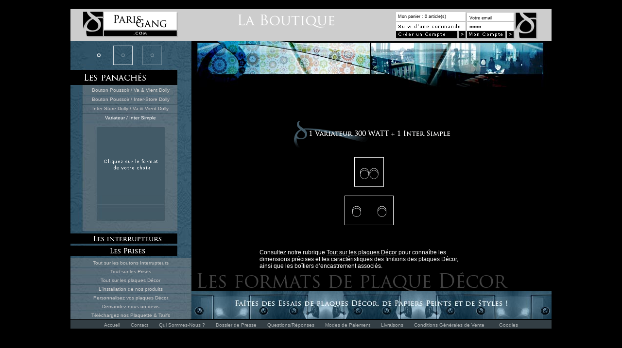

--- FILE ---
content_type: text/html
request_url: https://parisgang.com/fr_interrupteur_prise_electrique/les_formats_de_plaque_decor_panachage.php?page=variateur_interstore&PHPSESSID=8020a3488472321f8c44f0c48b926f43
body_size: 2519
content:

<html>
<head>
<meta http-equiv="Content-Type" content="text/html; charset=iso-8859-1">
	<meta name="Author-Corporate" content="www.parisgang.com">
	<meta name="Author Publish" content="www.kartel.fr">
<link rel="shortcut icon" href="http://www.parisgang.com/favicon.ico" type="image/x-icon"/>
<link rel="icon" href="http://www.parisgang.com/favicon.ico" type="image/x-icon"/>
<link href="../style.css" rel="stylesheet" type="text/css">
<link href="../home_boutique.css" rel="stylesheet" type="text/css">
<script language="javascript" src="../interrupteur_prise_electrique.js"></script>
</head>

<body onLoad="MM_preloadImages('../boutique_paris_gang/home_boutique/roll21.gif','../boutique_paris_gang/home_boutique/va_viens_dolly.gif')">

  <table width="990" border="0" align="center" cellpadding="0" cellspacing="0">
    <tr>
      <td>&nbsp;</td>
    </tr>
<tr><td class="bandeau_haut"><table width="990" height="66" border="0" cellpadding="0" cellspacing="0">
  <tr align="left" valign="top">
    <td width="26"><img src="../boutique_paris_gang/p.gif" width="26" height="1"></td>
    <td width="195" valign="middle"><a href="../index.php" onMouseOver="MM_swapImage('parisganglogo','','../boutique_paris_gang/paris-gang_on.gif',1)" onMouseOut="MM_swapImgRestore()"><img src="../boutique_paris_gang/paris-gang.gif" name="parisganglogo" width="195" height="53" border="0" id="parisganglogo"></a></td>
    <td width="449" align="center" valign="middle"><a href="index.php"><img src="../fr_boutique/la_boutique.gif" name="boutique" width="251" height="41" border="0" onMouseOver="MM_swapImage('boutique','','../fr_boutique/la_boutique_retour.gif',1)" onMouseOut="MM_swapImgRestore()"></a></td>
    <td width="146" valign="bottom"><table border="0" cellspacing="0" cellpadding="0">
        <tr>


          <td><table border="0" cellspacing="0" cellpadding="0">
            <tr>
              <td class="monpanier"><a href="panier_resume.php" class="panier">Mon panier : 0 article(s)</a></td>
            </tr>
            <tr>
              <td><img src="../boutique_paris_gang/panier_bas.gif" width="143" height="2"></td>
            </tr>
          </table></td>
          <td><img src="../boutique_paris_gang/panier_bord.gif" width="3" height="19"></td>
        </tr>
        <tr>
          <td colspan="2"><img src="../fr_boutique/suivis_de_commande_off.gif" width="146" height="19"></td>
          </tr>
        <tr>
          <td colspan="2"><a href="compte_client.php"><img src="../fr_boutique/creer_un_compte.gif" width="146" height="20" border="0" title="Créez votre compte PARIS GANG"></a></td>
          </tr>
    </table></td>
    <td width="100" valign="bottom"><table border="0" cellspacing="0" cellpadding="0"><form name="haut"  method="POST" action="compte_client.php"><INPUT TYPE="hidden" name="PGACTION" value="IDENTIFICATIONCLIENT">
        <tr>
          <td class="input_haut"><input name="email" type="text" class="compte" value="Votre email" onfocus="this.value='';"></td>
        </tr>
        <tr>
          <td class="input_haut"><input name="password" type="password" class="compte" value="Password" onfocus="this.value='';"></td>
        </tr>
        <tr>
          <td><a href="javascript:identificationBandeauHaut();"><img src="../fr_boutique/mon_compte.gif" width="100" height="20" border="0" title="Accédez à votre Compte PARIS GANG"></a></td>
        </tr></form>
    </table></td>



    <td valign="bottom"><img src="../boutique_paris_gang/et.gif" width="45" height="58"></td>
  </tr>
</table></td></tr>
    <tr>
      <td><table width="990" border="0" cellspacing="0" cellpadding="0">
        <tr>
          <td width="339" align="left" valign="top" class="menu_interrupteur"><table width="188" border="0" cellspacing="0" cellpadding="0">
            <tr>
              <td><img src="../boutique_paris_gang/p.gif" width="49" height="10"></td>
              <td><img src="../boutique_paris_gang/p.gif" width="19" height="8"></td>
              <td><img src="../boutique_paris_gang/p.gif" width="20" height="2"></td>
              <td><img src="../boutique_paris_gang/p.gif" width="40" height="2"></td>
              <td><img src="../boutique_paris_gang/p.gif" width="20" height="2"></td>
              <td><img src="../boutique_paris_gang/p.gif" width="40" height="2"></td>
            </tr>
            <tr>
              <td>&nbsp;</td>
              <td><img src="../boutique_paris_gang/betape1on.gif" width="19" height="40"></td>
              <td>&nbsp;</td>
              <td><img src="../boutique_paris_gang/betape2on.gif" width="40" height="40"></td>
              <td>&nbsp;</td>
              <td><img src="../boutique_paris_gang/etape3off.gif" width="40" height="40"></td>
            </tr>
            <tr>
              <td><img src="../boutique_paris_gang/p.gif" width="19" height="10"></td>
              <td><img src="../boutique_paris_gang/p.gif" width="19" height="8"></td>
              <td><img src="../boutique_paris_gang/p.gif" width="19" height="8"></td>
              <td><img src="../boutique_paris_gang/p.gif" width="19" height="8"></td>
              <td><img src="../boutique_paris_gang/p.gif" width="19" height="8"></td>
              <td><img src="../boutique_paris_gang/p.gif" width="19" height="8"></td>
            </tr>
          </table>
            <table width="188" border="0" cellspacing="0" cellpadding="0">
              <tr>
                <td><img src="../fr_boutique/bm_panachages_on.gif" width="220" height="31"></td>
              </tr>
            </table>
            <table width="247" border="0" cellspacing="0" cellpadding="0">
              <tr>
                <td align="center" class="menuinterrupteur1"><a href="les_formats_de_plaque_decor_panachage.php?page=poussoir_dolly" class="menu" >Bouton Poussoir / Va &amp; Vient Dolly</a></td>
              </tr>
              <tr>
                <td align="center" valign="middle" class="menuinterrupteur2"><a href="les_formats_de_plaque_decor_panachage.php?page=poussoir_interstore" class="menu">Bouton Poussoir / Inter-Store Dolly</a></td>
              </tr>
              <tr>
                <td align="center" valign="middle" class="menuinterrupteur2"><a href="les_formats_de_plaque_decor_panachage.php?page=dolly_interstore" class="menu">Inter-Store Dolly / Va &amp; Vient Dolly</a></td>
              </tr>
              <tr>
                <td align="center" valign="middle" class="menuinterrupteur2"><a href="les_formats_de_plaque_decor_panachage.php?page=variateur_interstore" class="menu_on">Variateur / Inter Simple</a></td>
              </tr>
              <tr>
                <td align="center"><img src="../boutique_paris_gang/p.gif" name="interrupteurs" width="75" height="11" id="interrupteurs"></td>
              </tr>
              <tr>
                <td class="produit_detail"><img src="../fr_boutique/cliquer_sur_le_format.gif" name="interrupteurs" width="140" height="140" id="interrupteurs"></td>
              </tr>
              <tr>
                <td align="center" class="prix">&nbsp;</td>
              </tr>
              <tr>
                <td align="center"><img src="../boutique_paris_gang/p.gif" width="139" height="33"></td>
              </tr>
            </table>
            <table width="188" border="0" cellspacing="0" cellpadding="0">
              <tr>
                <td><img src="../boutique_paris_gang/p.gif" name="interrupteurs" width="75" height="25" id="interrupteurs"></td>
              </tr>
              <tr>
                <td><a href="index.php"><img src="../fr_boutique/bm_interrupteurs_off.gif" width="220" height="21" border="0"></a></td>
              </tr>
              <tr>
                <td><img src="../boutique_paris_gang/p.gif" name="interrupteurs" width="4" height="4" id="interrupteurs"></td>
              </tr>
              <tr>
                <td><a href="index.php"><img src="../fr_boutique/bm_prises_off.gif" width="220" height="21" border="0"></a></td>
              </tr>
              <tr>
                <td><img src="../boutique_paris_gang/p.gif" name="interrupteurs" width="4" height="6" id="interrupteurs"></td>
              </tr>
            </table>
            <table width="247" border="0" cellpadding="0" cellspacing="0" class="menu_panier2">
              <tr>
                <td align="center" class="menu2"><a href="tout_sur_les_boutons_interrupteurs.php" class="menu">Tout sur les boutons Interrupteurs</a></td>
              </tr>
              <tr>
                <td align="center" class="menu2"><a href="tout_sur_les_prises.php" class="menu">Tout sur les Prises</a></td>
              </tr>
              <tr>
                <td align="center" class="menu2"><a href="tout_sur_les_plaques_decor.php" class="menu">Tout sur les plaques D&eacute;cor</a></td>
              </tr>
              <tr>
                <td align="center" class="menu2"><a href="installation_de_nos_produits.php" class="menu">L'installation de nos produits</a></td>
              </tr>
              <tr>
                <td align="center" class="menu2"><a href="personnalisez_vos_plaques_decor.php" class="menu">Personnalisez vos plaques D&eacute;cor</a></td>
              </tr>
              <tr>
                <td align="center" class="menu2"><a href="demandez-nous_un_devis.php" class="menu">Demandez-nous un devis</a></td>
              </tr>
			  <tr>
                 <td align="center" class="menu2"><a href="#" class="menu">T&eacute;l&eacute;chargez nos </a><a href="../goodies/PLAQUETTE_PRESENTATION_PARIS_GANG.pdf" class="menu" target="_blank">Plaquette</a><a href="#" class="menu"> & </a><a href="../goodies/REFERENCES_&_PRIX_PUBLICS_HT_PARIS_GANG_2007.pdf" class="menu" target="_blank">Tarifs</a></td>
              </tr>
            </table></td>
          <td align="left" valign="top"><table border="0" cellspacing="0" cellpadding="0">
            <tr>
              <td><img src="../boutique_paris_gang/boutique.visuelhaut.jpg" width="741" height="95"></td>
            </tr>
          </table>
<table border="0" cellspacing="0" cellpadding="0">
  <tr align="left" valign="top">
    <td><img src="../boutique_paris_gang/p.gif" name="interrupteurs" width="210" height="24" id="interrupteurs"></td>
    <td>&nbsp;</td>
  </tr>
  <tr align="left" valign="top">
    <td>&nbsp;</td>
    <td><img src="../fr_boutique/variateur_inter.gif" width="327" height="309" border="0" usemap="#vvd"></td>
  </tr>
</table>

<map name="vvd">
  <area shape="rect" coords="123,119,188,183" href="plaque_panachage.php?page=variateur_interstore&plaque=2">
  <area shape="rect" coords="105,197,208,263" href="plaque_panachage.php?page=variateur_interstore&plaque=4">
</map>
            <table border="0" cellspacing="0" cellpadding="0">
              <tr>
                <td height="45" class="info_plaque">Consultez notre rubrique <a href="tout_sur_les_plaques_decor.php" class="info_plaque">Tout sur les plaques D&eacute;cor</a> pour conna&icirc;tre les<br>
    dimensions pr&eacute;cises et les caract&eacute;ristiques des finitions des plaques D&eacute;cor, <br>
    ainsi que les bo&icirc;tiers d&rsquo;encastrement associ&eacute;s.</td>
              </tr>
              <tr>
                <td><img src="../fr_boutique/les_formats_de_plaque_decor.gif" width="656" height="43"></td>
              </tr>
              <tr>
                <td><a href="#" onClick="MM_openBrWindow('module_flash.php','module','width=900,height=674')"><img src="../fr_boutique/call_flash_boutique.jpg" width="741" height="57" border="0"></a></td>
              </tr>
            </table></td>
        </tr>
      </table>
      </td>
    </tr>
<tr>
<td class="navbas"><a href="../index.php" class="bas">Accueil</a> <a href="#" class="bas" onClick="MM_openBrWindow('contact.php','livraison','scrollbars=yes,resizable=no,width=548,height=500')">Contact</a> <a href="#" class="bas" onClick="MM_openBrWindow('qui_sommes_nous.php','livraison','scrollbars=yes,resizable=no,width=548,height=500')">Qui Sommes-Nous ?</a> <a href="#" class="bas" onClick="MM_openBrWindow('dossier_de_presse.php','livraison','scrollbars=yes,resizable=no,width=548,height=500')">Dossier de Presse</a> <a href="#" class="bas" onClick="MM_openBrWindow('questions_reponses.php','livraison','scrollbars=yes,resizable=no,width=548,height=500')">Questions/R&eacute;ponses</a> <a href="#" class="bas" onClick="MM_openBrWindow('mode_de_paiement.php','livraison','scrollbars=yes,resizable=no,width=548,height=500')">Modes de Paiement</a> <a href="#" class="bas" onClick="MM_openBrWindow('livraison.php','livraison','scrollbars=yes,resizable=no,width=548,height=500')">Livraisons</a> <a href="/CONDITIONS-GENERALES-de-VENTE-PARISGANG.pdf" class="bas" target="_blank">Conditions G&eacute;n&eacute;rales de Vente</a> <a href="#" class="bas2" onClick="MM_openBrWindow('goodies.php','livraison','scrollbars=yes,resizable=no,width=548,height=500')">Goodies</a></td>
</tr>  </table>


</body>
</html>


--- FILE ---
content_type: text/css
request_url: https://parisgang.com/style.css
body_size: 458
content:
body {
	background-color: #000000;
	margin: 0px;
	padding: 0px;
}
form {
	display:inline;
}
td.bandeau_haut{
	background-color:#CDCDCD;
	height:66px;
}
td.input_haut{
	background-image:url(boutique_paris_gang/fd_champ.gif);
	background-repeat:no-repeat;
	padding: 0px;
	height:19px;
}
td.bandenoir{
	padding: 0px;
	margin: 0px;
	height:10px;
	font-family:Verdana, Arial, Helvetica, sans-serif;
	font-size:10px;
}
input.compte{
	width:96px;
	height:17px;
	font-family:Verdana, Arial, Helvetica, sans-serif;
	font-size:9px;
	background-color:#FFFFFF;
	border:none;
	color:#000000;
	margin: 0px;
	padding: 0px;
	padding-left:5px;
	padding-top:2px;
}
.monpanier{
	font-family:Verdana, Arial, Helvetica, sans-serif;
	font-size:9px;
	color:#000;
	text-decoration:none;
	height:18px;
	background-color:#FFFFFF;
	padding-left: 4px;
}

.texte_papier_peint{
	font-family:Verdana, Arial, Helvetica, sans-serif;
	font-size:10px;
	color:#FFFFFF;
	text-decoration:none;
	font-weight: bold;
	}

a.panier{
	font-family:Verdana, Arial, Helvetica, sans-serif;
	font-size:9px;
	color:#000;
	text-decoration:none;
}
a.panier:hover{
	font-family:Verdana, Arial, Helvetica, sans-serif;
	font-size:9px;
	color:#000;
	text-decoration:underline;
}

/***************/
.demande{
	padding:10px;
}
.demande_text{
	font-family:Verdana, Arial, Helvetica, sans-serif;
	font-size:10px;
	color:#000000;
}
input.demande_1{
	border:none;
	background-color:#FFFFFF;
	color: #000000;
	width:100;
	height:18;
	font-family: Arial, Helvetica, sans-serif;
	font-size: 10px;
}
input.demande_2{
	border:none;
	background-color:#FFFFFF;
	color: #000000;
	width:20;
	height:18;
	font-family: Arial, Helvetica, sans-serif;
	font-size: 10px;
}
.espace_bord{
	padding-left:5px;
	padding-right:5px;
	padding-top:5px;
	padding-bottom:5px;
}
.bord_left{

	border-left:1px solid #FFFFFF;
}
.bord_right{

	border-right:1px solid #FFFFFF;
}
.bord_top{
	
	border-top:1px solid #FFFFFF;
}
.bord_bottom{
	
	border-bottom:1px solid #FFFFFF;
}

.error{
	color:#CC0033;
	font-family:Verdana, Arial, Helvetica, sans-serif;
	font-size:10px;
}

--- FILE ---
content_type: text/css
request_url: https://parisgang.com/home_boutique.css
body_size: 862
content:
a.info_plaque {
	font-family:Verdana, Arial, Helvetica, sans-serif;
	font-size:12px;
	color:#FFFFFF;
}
td.info_plaque {
	font-family:Verdana, Arial, Helvetica, sans-serif;
	font-size:12px;
	color:#FFFFFF;
	padding-left:140px;
}
/*Interrupeteurs*/
td.menu_interrupteur {
	background-image:url(boutique_paris_gang/fd.interrupteur.jpg);
	background-repeat:no-repeat;
	height:573px;
	width:249px;
	text-align:left;
	vertical-align:top;
}
td.menu_pp {
	background-image:url(boutique_paris_gang/fd.pp.jpg);
	background-repeat:no-repeat;
	height:573px;
	width:249px;
	text-align:left;
	vertical-align:top;
}

td.menu_pierre {
	background-image:url(boutique_paris_gang/fd.pierre.jpg);
	background-repeat:no-repeat;
	height:573px;
	width:249px;
	text-align:left;
	vertical-align:top;
}

td.menu_panier {
	background-image:url(boutique_paris_gang/fd.menu.panier.jpg);
	background-repeat:repeat-y;
	width:249px;
	text-align:left;
	vertical-align:top;
}
td.fond_panier {
	background-image:url(boutique_paris_gang/fd.panier.gif);
	background-repeat:repeat-y;
	text-align:left;
	vertical-align:top;
}
table.menu_panier2 {
	background-image:url(boutique_paris_gang/fd.menu.panier2.jpg);
	background-repeat:no-repeat;
}
td.fond_photo {
	background-image:url(papiers_peints/images/fd.photo1.gif);
	background-repeat:no-repeat;
	vertical-align:center;
}
td.menuinterrupteur1{
	padding-top: 1px;
	padding-bottom: 0px;
	padding-left: 0px;
	padding-right: 0px;
	margin: 0px;
	height:20px;
}
td.produit_detail{
	padding-left: 54px;
}
td.menuinterrupteur2{
	padding: 0px;
	margin: 0px;
	height:19px;
}
td.menupapier{
	padding: 0px;
	margin: 0px;
	height:18px;
}
td.prix{
	padding: 0px;
	margin: 0px;
	height:20px;
	vertical-align:middle;
	font-family:Verdana, Arial, Helvetica, sans-serif;
	font-size:11px;
	color:#FFFFFF;
}
td.plaque_decors{
	padding-top: 50px;
	padding-left: 150px;
	padding-right: 160px;
	height:101px;
	font-family:Verdana, Arial, Helvetica, sans-serif;
	font-size:9px;
	color:#FFFFFF;
}
td.plaque_decors_panachage{
	padding-top: 20px;
	padding-left: 150px;
	padding-right: 160px;
	height:77px;
	font-family:Verdana, Arial, Helvetica, sans-serif;
	font-size:9px;
	color:#FFFFFF;
}
td.bouton_plaque{
	background-image:url(boutique_paris_gang/fd.bt.interrupteurs.gif);
	background-repeat:no-repeat;
	height:381px;
	text-align:left;
	vertical-align:top;
}
td.prise_plaque{
	background-image:url(boutique_paris_gang/fd.bt.prises.gif);
	background-repeat:no-repeat;
	height:381px;
	text-align:left;
	vertical-align:top;
}
td.blibelle_matiere{
	font-family:Verdana, Arial, Helvetica, sans-serif;
	font-size:10px;
	color:#FFFFFF;
	vertical-align:middle;
	text-align:center;
}
a.vignette{
	background-image:url(boutique_paris_gang/v_off.gif);
	width:80px;
	height:80px;
}
a.vignette:hover{
	background-image:url(boutique_paris_gang/v_on.gif);
	width:80px;
	height:80px;
}
.vignette{
	
}
.vignette:hover{
	border: 1px solid #FFFFFF
}

/*Home boutique*/
td.m_interrupteurs {
	background-image:url(boutique_paris_gang/home_boutique/fd_les_interrupteurs.gif);
	background-repeat:no-repeat;
	height:159px;
	width:339px;
	text-align:left;
	vertical-align:top;
}
td.int1{
	padding-top:23px;
	padding-left:16px;
	height:216px;
	width:352px;
	vertical-align:top;
	text-align:left;
}
td.int2{
	padding-top:23px;
	vertical-align:top;
	text-align:left;
}
td.panach1{
	padding-left:16px;
	height:211px;
	width:352px;
	vertical-align:top;
	text-align:left;
}
td.panach2{
	vertical-align:top;
	text-align:left;
}
td.prise1{
	padding-left:16px;
	vertical-align:top;
	text-align:left;
}
td.m_panaches {
	background-image:url(boutique_paris_gang/home_boutique/fd.panachage.jpg);
	background-repeat:no-repeat;
	height:158px;
	width:339px;
	text-align:left;
	vertical-align:top;
}
td.m_prises {
	background-image:url(boutique_paris_gang/home_boutique/fd.prise.jpg);
	background-repeat:no-repeat;
	height:141px;
	width:339px;
	text-align:left;
	vertical-align:top;
}
td.m_papierpeint {
	background-image:url(boutique_paris_gang/home_boutique/fd.papiers_peints.jpg);
	background-repeat:no-repeat;
	height:111px;
	width:339px;
	text-align:left;
	vertical-align:top;
}
td.m_pierre {
	background-image:url(boutique_paris_gang/home_boutique/fd.pierre.jpg);
	background-repeat:no-repeat;
	height:111px;
	width:339px;
	text-align:left;
	vertical-align:top;
}
td.m_bas {
	background-image:url(boutique_paris_gang/home_boutique/fd_nav_bas.jpg);
	background-repeat:no-repeat;
	height:125px;
	width:339px;
	text-align:left;
	vertical-align:top;
}
td.fd_home_boutique{
	background-image:url(boutique_paris_gang/home_boutique/fd.home.gif);
	background-repeat:no-repeat;
}
a.bas{
	font-family:Verdana, Arial, Helvetica, sans-serif;
	font-size:10px;
	color:#ADB2B4;
	text-decoration:none;
	padding-left:5px;
	padding-right:13px;
}
a.bas:hover{
	font-family:Verdana, Arial, Helvetica, sans-serif;
	font-size:10px;
	color:#FFFFFF;
	text-decoration:none;
	padding-left:5px;
	padding-right:13px;
}
a.bas2{
	font-family:Verdana, Arial, Helvetica, sans-serif;
	font-size:10px;
	color:#ADB2B4;
	text-decoration:none;
	padding-right:5px;
	padding-left:13px;
}
a.bas2:hover{
	font-family:Verdana, Arial, Helvetica, sans-serif;
	font-size:10px;
	color:#FFFFFF;
	text-decoration:none;
	padding-right:5px;
	padding-left:13px;
}
td.navbas{
	background-color:#333E44;
	text-align:center;
}

a.menu{
	font-family:Verdana, Arial, Helvetica, sans-serif;
	font-size:10px;
	color:#CDCDCD;
	text-decoration:none;
}
a.menu:hover{
	font-family:Verdana, Arial, Helvetica, sans-serif;
	font-size:10px;
	color:#FFF;
	text-decoration:none;
}
a.menu_on{
	font-family:Verdana, Arial, Helvetica, sans-serif;
	font-size:10px;
	color:#FFF;
	text-decoration:none;
}

td.menu1{
	padding-top: 1px;
	padding-bottom: 0px;
	padding-left: 0px;
	padding-right: 0px;
	margin: 0px;
	height:26px;
}
td.menu2{
	padding: 0px;
	margin: 0px;
	height:18px;
}
a.variateur{
	font-family:Verdana, Arial, Helvetica, sans-serif;
	font-size:9px;
	color:#FFF;
	text-decoration:none;
}
a.variateur:hover{
	font-family:Verdana, Arial, Helvetica, sans-serif;
	font-size:9px;
	color:#FFF;
	text-decoration:underline;
}

--- FILE ---
content_type: application/javascript
request_url: https://parisgang.com/interrupteur_prise_electrique.js
body_size: 2089
content:
function lib_bwcheck(){ //Browsercheck (needed)
	this.ver=navigator.appVersion
	this.agent=navigator.userAgent
	this.dom=document.getElementById?1:0
	this.opera5=this.agent.indexOf("Opera 5")>-1
	this.ie5=(this.ver.indexOf("MSIE 5")>-1 && this.dom && !this.opera5)?1:0; 
	this.ie6=(this.ver.indexOf("MSIE 6")>-1 && this.dom && !this.opera5)?1:0;
	this.ie4=(document.all && !this.dom && !this.opera5)?1:0;
	this.ie=this.ie4||this.ie5||this.ie6
	this.mac=this.agent.indexOf("Mac")>-1
	this.ns6=(this.dom && parseInt(this.ver) >= 5) ?1:0; 
	this.ns4=(document.layers && !this.dom)?1:0;
	this.bw=(this.ie6 || this.ie5 || this.ie4 || this.ns4 || this.ns6 || this.opera5)
	return this
}
var bw=new lib_bwcheck()

function MM_preloadImages() { //v3.0
  var d=document; if(d.images){ if(!d.MM_p) d.MM_p=new Array();
    var i,j=d.MM_p.length,a=MM_preloadImages.arguments; for(i=0; i<a.length; i++)
    if (a[i].indexOf("#")!=0){ d.MM_p[j]=new Image; d.MM_p[j++].src=a[i];}}
}

function MM_swapImgRestore() { //v3.0
  var i,x,a=document.MM_sr; for(i=0;a&&i<a.length&&(x=a[i])&&x.oSrc;i++) x.src=x.oSrc;
}

function MM_findObj(n, d) { //v4.01
  var p,i,x;  if(!d) d=document; if((p=n.indexOf("?"))>0&&parent.frames.length) {
    d=parent.frames[n.substring(p+1)].document; n=n.substring(0,p);}
  if(!(x=d[n])&&d.all) x=d.all[n]; for (i=0;!x&&i<d.forms.length;i++) x=d.forms[i][n];
  for(i=0;!x&&d.layers&&i<d.layers.length;i++) x=MM_findObj(n,d.layers[i].document);
  if(!x && d.getElementById) x=d.getElementById(n); return x;
}

function MM_swapImage() { //v3.0
  var i,j=0,x,a=MM_swapImage.arguments; document.MM_sr=new Array; for(i=0;i<(a.length-2);i+=3)
   if ((x=MM_findObj(a[i]))!=null){document.MM_sr[j++]=x; if(!x.oSrc) x.oSrc=x.src; x.src=a[i+2];}
}
function MM_openBrWindow(theURL,winName,features) { //v2.0
  window.open(theURL,winName,features);
}
function open_bon_commande() {
	MM_openBrWindow('bon_de_commande.php','bondecommande','scrollbars=yes,width=600,height=500');
}
function forget_password() { 
	MM_openBrWindow('mot_de_passe_oublier.php','forgetpassord','scrollbars=yes,width=360,height=180');
}

function showproduit(codeprd,prix){
	document.DATA.idProduitToAdd.value = codeprd;
	MM_swapImage('produit','','../interrupteurs_140x140/'+codeprd+'.jpg',1);
	MM_swapImage('addpanier','','../fr_boutique/cliquer_pour_ajouter_au_panier.gif',1);
	PG_Write_Prix(prix);
}

function PG_Write_Prix(prix){
	document.getElementById("prixproduit").innerHTML = prix+" &euro;";
	/*
	p = MM_findObj("prixproduit");
	alert(p)
	p.wref=bw.dom||bw.ie4?p.evnt:bw.ns4?p.css.document:0;		
	if (bw.ns4){p.wref.write(prix);p.wref.close()}
	else p.wref.innerHTML = prix
	*/
}

function addProduitToPanier(){
	if(document.DATA.idProduitToAdd.value!=""){
		document.DATA.submit();
	}	
}

function recalculerPanier(){
	document.DATA.PGACTION.value = "RECALCULERPANIER" ;
	document.DATA.submit();
}

function validerPanier(){
	document.DATA.PGACTION.value = "VALIDERPANIER" ;
	document.DATA.submit();
}



function nouveauClient(){
	document.DATA.PGACTION.value = "NOUVEAUCLIENT" ;
	document.DATA.submit();
}

function accesPaiement(){
	document.DATA.PGACTION.value = "ETAPE4" ;
	document.DATA.submit();
}

function vadidLivraison(){
	obj = document.DATA.cgv;
	for(i=0;i<=obj.length;i++){
		if(obj[i].checked){
			if(obj[i].value=="oui"){
				document.DATA.PGACTION.value = "VALIDPAIEMENT" ;
				document.DATA.submit();	
			}else{
				 var haut=(screen.height-370)/2;
				var gauche=(screen.width-220)/2;
				MM_openBrWindow('choix_cgv.php','choix_cgv','top='+haut+',left='+gauche+',width=370,height=220');				
			}
			break;
		}
	}	
}

function avecOuSansTransport(){
	document.DATA.PGACTION.value = "CHANGETRANSPORT";
	if(document.DATA.islivraison.checked){
		document.DATA.PGTRANSPORT.value = "0" ;
	}else{
		document.DATA.PGTRANSPORT.value = "1" ;
	}
	document.DATA.submit();
}

function compteEditCoordonnes(){
 	document.DATA.PGACTION.value = "EDIT_FORM";
    document.DATA.submit();
}
function compteModifyCoordonnes(){
 	document.DATA.PGACTION.value = "MODIFY";
    document.DATA.submit();
}

function ModifierAdresseFacturation(){
	document.DATA.isAdrFac.value = "2";
	document.DATA.submit();
}
function ModifierAdresseLivraison(){
	document.DATA.isAdrLiv.value = "2";
	document.DATA.submit();
}

function valideChoixPaiment(){
	cb = document.DATA.choixpaiment[0].checked;

	if(cb){
		document.PaymentRequest.submit();
	}else{
		document.DATA.action = "panier_paiement_valide.php";
		document.DATA.submit();	
	}
}

function relopagepaiment(obj){
	document.DATA.PGACTION.value="CHANGEMODEPAIEMENT";
	document.DATA.typePaiement.value=obj.value;
	document.DATA.submit();
}

function identificationClient(){
	email = document.DATA.email.value;
	pass = document.DATA.password.value;
	if(echeck(email) && pass!="" ){
		document.DATA.PGACTION.value = "IDENTIFICATIONCLIENT" ;
		document.DATA.submit();
	}else{
		alertIdentification(email,pass)
	}
}

function identificationBandeauHaut(){
	email = document.haut.email.value;
	pass = document.haut.password.value;

	if( email=="Votre email"){
		document.haut.submit();
	}else if( echeck(email) && pass!=""){
		document.haut.submit();
	}else{
		alertIdentification(email,pass)
	}
	
}


function alertIdentification(email,pass){
	msg1 = "";
	msg2 = "";
	if(!echeck(email)){
		msg1 = "Merci de saisir votre adresse e-mail complète.\n Exemple : contact@parisgang.com";
	}
	
	if(pass==""){
		msg2 = "\nMerci de saisir un mot de passe";	
	}
	alert(msg1 + msg2)	
}

function echeck(str) {

	var at="@"
	var dot="."
	var lat=str.indexOf(at)
	var lstr=str.length
	var ldot=str.indexOf(dot)
	if (str.indexOf(at)==-1){
		//alert("Invalid E-mail ID")
		return false
	}
	if (str.indexOf(at)==-1 || str.indexOf(at)==0 || str.indexOf(at)==lstr){
		//alert("Invalid E-mail ID")
		return false
	}
	if (str.indexOf(dot)==-1 || str.indexOf(dot)==0 || str.indexOf(dot)==lstr){
		//alert("Invalid E-mail ID")
		return false
	}
	if (str.indexOf(at,(lat+1))!=-1){
		//alert("Invalid E-mail ID")
		return false
	}
	if (str.substring(lat-1,lat)==dot || str.substring(lat+1,lat+2)==dot){
		//alert("Invalid E-mail ID")
		return false
	}
	if (str.indexOf(dot,(lat+2))==-1){
		//alert("Invalid E-mail ID")
		return false
	}
	if (str.indexOf(" ")!=-1){
		//alert("Invalid E-mail ID")
		return false
	}
	return true					
}